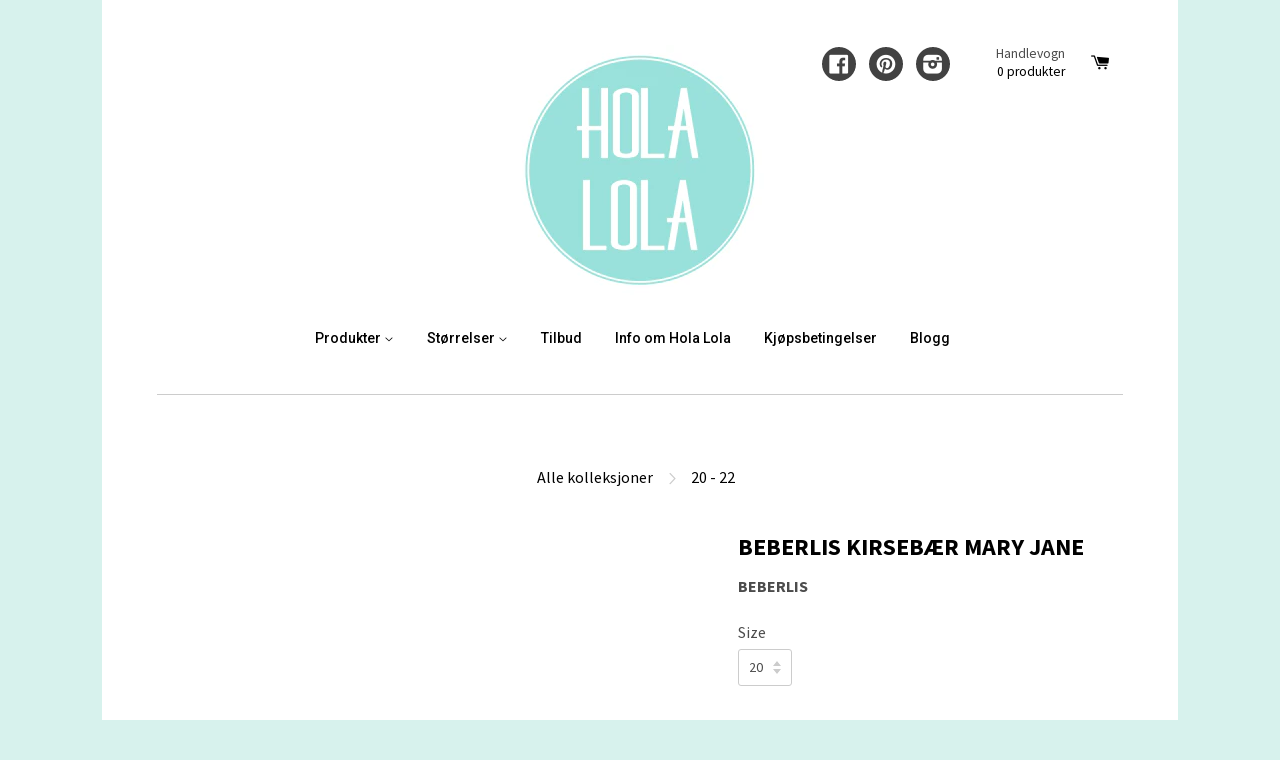

--- FILE ---
content_type: text/html; charset=utf-8
request_url: https://holalola.no/collections/20/products/beberlis-burgunderrod-lakk-mary-jane
body_size: 14664
content:
<!doctype html>
<!--[if lt IE 7]><html class="no-js lt-ie9 lt-ie8 lt-ie7" lang="en"> <![endif]-->
<!--[if IE 7]><html class="no-js lt-ie9 lt-ie8" lang="en"> <![endif]-->
<!--[if IE 8]><html class="no-js lt-ie9" lang="en"> <![endif]-->
<!--[if IE 9 ]><html class="ie9 no-js"> <![endif]-->
<!--[if (gt IE 9)|!(IE)]><!--> <html class="no-js"> <!--<![endif]-->
<head>

  <!-- Basic page needs ================================================== -->
  <meta charset="utf-8">
  <meta http-equiv="X-UA-Compatible" content="IE=edge,chrome=1">

  
  <link rel="shortcut icon" href="//holalola.no/cdn/shop/t/2/assets/favicon.png?v=166800402672806154921441140968" type="image/png" />
  

  <!-- Title and description ================================================== -->
  <title>
  Beberlis kirsebær Mary Jane &ndash; Hola Lola
  </title>

  
  <meta name="description" content="Supersøte Mary Jane&#39;s lakksko i kirsebær-rødt skinn laget med en fleksibel sklisikker gummisåle og en behagelig lett polstret innersåle. Som sukkertøy til et nydelig antrekk! Ankelrem som lukkes med spenne. Beberlis er et familiedrevet skomerke lokalisert i Villena, Spania, som er godt kjent utover sine landegrenser. F">
  

  <!-- Product meta ================================================== -->
  

  <meta property="og:type" content="product">
  <meta property="og:title" content="Beberlis kirsebær  Mary Jane">
  
  <meta property="og:image" content="http://holalola.no/cdn/shop/products/blakk1_grande.jpg?v=1539657026">
  <meta property="og:image:secure_url" content="https://holalola.no/cdn/shop/products/blakk1_grande.jpg?v=1539657026">
  
  <meta property="og:image" content="http://holalola.no/cdn/shop/products/blakk_grande.jpg?v=1539657026">
  <meta property="og:image:secure_url" content="https://holalola.no/cdn/shop/products/blakk_grande.jpg?v=1539657026">
  
  <meta property="og:image" content="http://holalola.no/cdn/shop/products/blakk2_grande.jpg?v=1539657026">
  <meta property="og:image:secure_url" content="https://holalola.no/cdn/shop/products/blakk2_grande.jpg?v=1539657026">
  
  <meta property="og:price:amount" content="649,00">
  <meta property="og:price:currency" content="NOK">


  <meta property="og:description" content="Supersøte Mary Jane&#39;s lakksko i kirsebær-rødt skinn laget med en fleksibel sklisikker gummisåle og en behagelig lett polstret innersåle. Som sukkertøy til et nydelig antrekk! Ankelrem som lukkes med spenne. Beberlis er et familiedrevet skomerke lokalisert i Villena, Spania, som er godt kjent utover sine landegrenser. F">

  <meta property="og:url" content="https://holalola.no/products/beberlis-burgunderrod-lakk-mary-jane">
  <meta property="og:site_name" content="Hola Lola">

  



  <meta name="twitter:site" content="@">


  <meta name="twitter:card" content="product">
  <meta name="twitter:title" content="Beberlis kirsebær  Mary Jane">
  <meta name="twitter:description" content="Supersøte Mary Jane&#39;s lakksko i kirsebær-rødt skinn laget med en fleksibel sklisikker gummisåle og en behagelig lett polstret innersåle. Som sukkertøy til et nydelig antrekk! Ankelrem som lukkes med spenne.
Beberlis er et familiedrevet skomerke lokalisert i Villena, Spania, som er godt kjent utover sine landegrenser. Fra Beberlis får du førsteklasses materialer, robuste og elegante skotøy med klassiske design. Vi er stolte av å kunne tilby dette kvalitetsmerke som eneste butikk i Norge.
Inner- og ytterside håndlaget i 100 % skinn.
Størrelse: Normale mål. Passer en normal barnefot.
Vi anbefaler ca 1 cm voksetillegg til små barn. 
Veiledende innvendige mål:
19: 12 cm      20:12,6 cm     21:13,2 cm    
22: 13,8 cm    23: 14,5 cm    24: 15,3 cm   
Se vår størrelseguide">
  <meta name="twitter:image" content="https://holalola.no/cdn/shop/products/blakk1_medium.jpg?v=1539657026">
  <meta name="twitter:image:width" content="240">
  <meta name="twitter:image:height" content="240">
  <meta name="twitter:label1" content="Price">
  <meta name="twitter:data1" content="649,00 NOK">
  
  <meta name="twitter:label2" content="Brand">
  <meta name="twitter:data2" content="Beberlis">
  



  <!-- Helpers ================================================== -->
  <link rel="canonical" href="https://holalola.no/products/beberlis-burgunderrod-lakk-mary-jane">
  <meta name="viewport" content="width=device-width,initial-scale=1">

  

  <!-- CSS ================================================== -->
  <link href="//holalola.no/cdn/shop/t/2/assets/timber.scss.css?v=90981306892757535841745952957" rel="stylesheet" type="text/css" media="all" />
  
  
  
  <link href="//fonts.googleapis.com/css?family=Source+Sans+Pro:400,700" rel="stylesheet" type="text/css" media="all" />


  


  
    
    
    <link href="//fonts.googleapis.com/css?family=Roboto:500" rel="stylesheet" type="text/css" media="all" />
  



  <!-- Header hook for plugins ================================================== -->
  <!-- "snippets/buddha-megamenu-before.liquid" was not rendered, the associated app was uninstalled -->
  <!-- "snippets/buddha-megamenu.liquid" was not rendered, the associated app was uninstalled -->
  <script>window.performance && window.performance.mark && window.performance.mark('shopify.content_for_header.start');</script><meta id="shopify-digital-wallet" name="shopify-digital-wallet" content="/7678387/digital_wallets/dialog">
<meta name="shopify-checkout-api-token" content="6f8024e20fd157b882723ec2736a961f">
<meta id="in-context-paypal-metadata" data-shop-id="7678387" data-venmo-supported="false" data-environment="production" data-locale="en_US" data-paypal-v4="true" data-currency="NOK">
<link rel="alternate" type="application/json+oembed" href="https://holalola.no/products/beberlis-burgunderrod-lakk-mary-jane.oembed">
<script async="async" src="/checkouts/internal/preloads.js?locale=no-NO"></script>
<script id="shopify-features" type="application/json">{"accessToken":"6f8024e20fd157b882723ec2736a961f","betas":["rich-media-storefront-analytics"],"domain":"holalola.no","predictiveSearch":true,"shopId":7678387,"locale":"en"}</script>
<script>var Shopify = Shopify || {};
Shopify.shop = "hola-lola.myshopify.com";
Shopify.locale = "no";
Shopify.currency = {"active":"NOK","rate":"1.0"};
Shopify.country = "NO";
Shopify.theme = {"name":"React","id":9956468,"schema_name":null,"schema_version":null,"theme_store_id":348,"role":"main"};
Shopify.theme.handle = "null";
Shopify.theme.style = {"id":null,"handle":null};
Shopify.cdnHost = "holalola.no/cdn";
Shopify.routes = Shopify.routes || {};
Shopify.routes.root = "/";</script>
<script type="module">!function(o){(o.Shopify=o.Shopify||{}).modules=!0}(window);</script>
<script>!function(o){function n(){var o=[];function n(){o.push(Array.prototype.slice.apply(arguments))}return n.q=o,n}var t=o.Shopify=o.Shopify||{};t.loadFeatures=n(),t.autoloadFeatures=n()}(window);</script>
<script id="shop-js-analytics" type="application/json">{"pageType":"product"}</script>
<script defer="defer" async type="module" src="//holalola.no/cdn/shopifycloud/shop-js/modules/v2/client.init-shop-cart-sync_CGREiBkR.en.esm.js"></script>
<script defer="defer" async type="module" src="//holalola.no/cdn/shopifycloud/shop-js/modules/v2/chunk.common_Bt2Up4BP.esm.js"></script>
<script type="module">
  await import("//holalola.no/cdn/shopifycloud/shop-js/modules/v2/client.init-shop-cart-sync_CGREiBkR.en.esm.js");
await import("//holalola.no/cdn/shopifycloud/shop-js/modules/v2/chunk.common_Bt2Up4BP.esm.js");

  window.Shopify.SignInWithShop?.initShopCartSync?.({"fedCMEnabled":true,"windoidEnabled":true});

</script>
<script>(function() {
  var isLoaded = false;
  function asyncLoad() {
    if (isLoaded) return;
    isLoaded = true;
    var urls = ["https:\/\/instafeed.nfcube.com\/cdn\/45c42a8cede934161c146db2f5e4a792.js?shop=hola-lola.myshopify.com","https:\/\/chimpstatic.com\/mcjs-connected\/js\/users\/f06882025b50fa9fe631a4347\/51777c64fc646c20931bed85d.js?shop=hola-lola.myshopify.com"];
    for (var i = 0; i < urls.length; i++) {
      var s = document.createElement('script');
      s.type = 'text/javascript';
      s.async = true;
      s.src = urls[i];
      var x = document.getElementsByTagName('script')[0];
      x.parentNode.insertBefore(s, x);
    }
  };
  if(window.attachEvent) {
    window.attachEvent('onload', asyncLoad);
  } else {
    window.addEventListener('load', asyncLoad, false);
  }
})();</script>
<script id="__st">var __st={"a":7678387,"offset":3600,"reqid":"61bdcb16-aeaa-48f3-aae1-7a935c380396-1762722696","pageurl":"holalola.no\/collections\/20\/products\/beberlis-burgunderrod-lakk-mary-jane","u":"522602134cc5","p":"product","rtyp":"product","rid":797734273084};</script>
<script>window.ShopifyPaypalV4VisibilityTracking = true;</script>
<script id="captcha-bootstrap">!function(){'use strict';const t='contact',e='account',n='new_comment',o=[[t,t],['blogs',n],['comments',n],[t,'customer']],c=[[e,'customer_login'],[e,'guest_login'],[e,'recover_customer_password'],[e,'create_customer']],r=t=>t.map((([t,e])=>`form[action*='/${t}']:not([data-nocaptcha='true']) input[name='form_type'][value='${e}']`)).join(','),a=t=>()=>t?[...document.querySelectorAll(t)].map((t=>t.form)):[];function s(){const t=[...o],e=r(t);return a(e)}const i='password',u='form_key',d=['recaptcha-v3-token','g-recaptcha-response','h-captcha-response',i],f=()=>{try{return window.sessionStorage}catch{return}},m='__shopify_v',_=t=>t.elements[u];function p(t,e,n=!1){try{const o=window.sessionStorage,c=JSON.parse(o.getItem(e)),{data:r}=function(t){const{data:e,action:n}=t;return t[m]||n?{data:e,action:n}:{data:t,action:n}}(c);for(const[e,n]of Object.entries(r))t.elements[e]&&(t.elements[e].value=n);n&&o.removeItem(e)}catch(o){console.error('form repopulation failed',{error:o})}}const l='form_type',E='cptcha';function T(t){t.dataset[E]=!0}const w=window,h=w.document,L='Shopify',v='ce_forms',y='captcha';let A=!1;((t,e)=>{const n=(g='f06e6c50-85a8-45c8-87d0-21a2b65856fe',I='https://cdn.shopify.com/shopifycloud/storefront-forms-hcaptcha/ce_storefront_forms_captcha_hcaptcha.v1.5.2.iife.js',D={infoText:'Protected by hCaptcha',privacyText:'Privacy',termsText:'Terms'},(t,e,n)=>{const o=w[L][v],c=o.bindForm;if(c)return c(t,g,e,D).then(n);var r;o.q.push([[t,g,e,D],n]),r=I,A||(h.body.append(Object.assign(h.createElement('script'),{id:'captcha-provider',async:!0,src:r})),A=!0)});var g,I,D;w[L]=w[L]||{},w[L][v]=w[L][v]||{},w[L][v].q=[],w[L][y]=w[L][y]||{},w[L][y].protect=function(t,e){n(t,void 0,e),T(t)},Object.freeze(w[L][y]),function(t,e,n,w,h,L){const[v,y,A,g]=function(t,e,n){const i=e?o:[],u=t?c:[],d=[...i,...u],f=r(d),m=r(i),_=r(d.filter((([t,e])=>n.includes(e))));return[a(f),a(m),a(_),s()]}(w,h,L),I=t=>{const e=t.target;return e instanceof HTMLFormElement?e:e&&e.form},D=t=>v().includes(t);t.addEventListener('submit',(t=>{const e=I(t);if(!e)return;const n=D(e)&&!e.dataset.hcaptchaBound&&!e.dataset.recaptchaBound,o=_(e),c=g().includes(e)&&(!o||!o.value);(n||c)&&t.preventDefault(),c&&!n&&(function(t){try{if(!f())return;!function(t){const e=f();if(!e)return;const n=_(t);if(!n)return;const o=n.value;o&&e.removeItem(o)}(t);const e=Array.from(Array(32),(()=>Math.random().toString(36)[2])).join('');!function(t,e){_(t)||t.append(Object.assign(document.createElement('input'),{type:'hidden',name:u})),t.elements[u].value=e}(t,e),function(t,e){const n=f();if(!n)return;const o=[...t.querySelectorAll(`input[type='${i}']`)].map((({name:t})=>t)),c=[...d,...o],r={};for(const[a,s]of new FormData(t).entries())c.includes(a)||(r[a]=s);n.setItem(e,JSON.stringify({[m]:1,action:t.action,data:r}))}(t,e)}catch(e){console.error('failed to persist form',e)}}(e),e.submit())}));const S=(t,e)=>{t&&!t.dataset[E]&&(n(t,e.some((e=>e===t))),T(t))};for(const o of['focusin','change'])t.addEventListener(o,(t=>{const e=I(t);D(e)&&S(e,y())}));const B=e.get('form_key'),M=e.get(l),P=B&&M;t.addEventListener('DOMContentLoaded',(()=>{const t=y();if(P)for(const e of t)e.elements[l].value===M&&p(e,B);[...new Set([...A(),...v().filter((t=>'true'===t.dataset.shopifyCaptcha))])].forEach((e=>S(e,t)))}))}(h,new URLSearchParams(w.location.search),n,t,e,['guest_login'])})(!0,!0)}();</script>
<script integrity="sha256-52AcMU7V7pcBOXWImdc/TAGTFKeNjmkeM1Pvks/DTgc=" data-source-attribution="shopify.loadfeatures" defer="defer" src="//holalola.no/cdn/shopifycloud/storefront/assets/storefront/load_feature-81c60534.js" crossorigin="anonymous"></script>
<script data-source-attribution="shopify.dynamic_checkout.dynamic.init">var Shopify=Shopify||{};Shopify.PaymentButton=Shopify.PaymentButton||{isStorefrontPortableWallets:!0,init:function(){window.Shopify.PaymentButton.init=function(){};var t=document.createElement("script");t.src="https://holalola.no/cdn/shopifycloud/portable-wallets/latest/portable-wallets.en.js",t.type="module",document.head.appendChild(t)}};
</script>
<script data-source-attribution="shopify.dynamic_checkout.buyer_consent">
  function portableWalletsHideBuyerConsent(e){var t=document.getElementById("shopify-buyer-consent"),n=document.getElementById("shopify-subscription-policy-button");t&&n&&(t.classList.add("hidden"),t.setAttribute("aria-hidden","true"),n.removeEventListener("click",e))}function portableWalletsShowBuyerConsent(e){var t=document.getElementById("shopify-buyer-consent"),n=document.getElementById("shopify-subscription-policy-button");t&&n&&(t.classList.remove("hidden"),t.removeAttribute("aria-hidden"),n.addEventListener("click",e))}window.Shopify?.PaymentButton&&(window.Shopify.PaymentButton.hideBuyerConsent=portableWalletsHideBuyerConsent,window.Shopify.PaymentButton.showBuyerConsent=portableWalletsShowBuyerConsent);
</script>
<script data-source-attribution="shopify.dynamic_checkout.cart.bootstrap">document.addEventListener("DOMContentLoaded",(function(){function t(){return document.querySelector("shopify-accelerated-checkout-cart, shopify-accelerated-checkout")}if(t())Shopify.PaymentButton.init();else{new MutationObserver((function(e,n){t()&&(Shopify.PaymentButton.init(),n.disconnect())})).observe(document.body,{childList:!0,subtree:!0})}}));
</script>
<link id="shopify-accelerated-checkout-styles" rel="stylesheet" media="screen" href="https://holalola.no/cdn/shopifycloud/portable-wallets/latest/accelerated-checkout-backwards-compat.css" crossorigin="anonymous">
<style id="shopify-accelerated-checkout-cart">
        #shopify-buyer-consent {
  margin-top: 1em;
  display: inline-block;
  width: 100%;
}

#shopify-buyer-consent.hidden {
  display: none;
}

#shopify-subscription-policy-button {
  background: none;
  border: none;
  padding: 0;
  text-decoration: underline;
  font-size: inherit;
  cursor: pointer;
}

#shopify-subscription-policy-button::before {
  box-shadow: none;
}

      </style>

<script>window.performance && window.performance.mark && window.performance.mark('shopify.content_for_header.end');</script>

  

<!--[if lt IE 9]>
<script src="//html5shiv.googlecode.com/svn/trunk/html5.js" type="text/javascript"></script>
<script src="//holalola.no/cdn/shop/t/2/assets/respond.min.js?v=52248677837542619231423557271" type="text/javascript"></script>
<link href="//holalola.no/cdn/shop/t/2/assets/respond-proxy.html" id="respond-proxy" rel="respond-proxy" />
<link href="//holalola.no/search?q=20ac90969d94aa6041d657217d040953" id="respond-redirect" rel="respond-redirect" />
<script src="//holalola.no/search?q=20ac90969d94aa6041d657217d040953" type="text/javascript"></script>
<![endif]-->



  

  <script src="//ajax.googleapis.com/ajax/libs/jquery/1.11.0/jquery.min.js" type="text/javascript"></script>
  <script src="//holalola.no/cdn/shop/t/2/assets/modernizr.min.js?v=26620055551102246001423557271" type="text/javascript"></script>

<link href="https://monorail-edge.shopifysvc.com" rel="dns-prefetch">
<script>(function(){if ("sendBeacon" in navigator && "performance" in window) {try {var session_token_from_headers = performance.getEntriesByType('navigation')[0].serverTiming.find(x => x.name == '_s').description;} catch {var session_token_from_headers = undefined;}var session_cookie_matches = document.cookie.match(/_shopify_s=([^;]*)/);var session_token_from_cookie = session_cookie_matches && session_cookie_matches.length === 2 ? session_cookie_matches[1] : "";var session_token = session_token_from_headers || session_token_from_cookie || "";function handle_abandonment_event(e) {var entries = performance.getEntries().filter(function(entry) {return /monorail-edge.shopifysvc.com/.test(entry.name);});if (!window.abandonment_tracked && entries.length === 0) {window.abandonment_tracked = true;var currentMs = Date.now();var navigation_start = performance.timing.navigationStart;var payload = {shop_id: 7678387,url: window.location.href,navigation_start,duration: currentMs - navigation_start,session_token,page_type: "product"};window.navigator.sendBeacon("https://monorail-edge.shopifysvc.com/v1/produce", JSON.stringify({schema_id: "online_store_buyer_site_abandonment/1.1",payload: payload,metadata: {event_created_at_ms: currentMs,event_sent_at_ms: currentMs}}));}}window.addEventListener('pagehide', handle_abandonment_event);}}());</script>
<script id="web-pixels-manager-setup">(function e(e,d,r,n,o){if(void 0===o&&(o={}),!Boolean(null===(a=null===(i=window.Shopify)||void 0===i?void 0:i.analytics)||void 0===a?void 0:a.replayQueue)){var i,a;window.Shopify=window.Shopify||{};var t=window.Shopify;t.analytics=t.analytics||{};var s=t.analytics;s.replayQueue=[],s.publish=function(e,d,r){return s.replayQueue.push([e,d,r]),!0};try{self.performance.mark("wpm:start")}catch(e){}var l=function(){var e={modern:/Edge?\/(1{2}[4-9]|1[2-9]\d|[2-9]\d{2}|\d{4,})\.\d+(\.\d+|)|Firefox\/(1{2}[4-9]|1[2-9]\d|[2-9]\d{2}|\d{4,})\.\d+(\.\d+|)|Chrom(ium|e)\/(9{2}|\d{3,})\.\d+(\.\d+|)|(Maci|X1{2}).+ Version\/(15\.\d+|(1[6-9]|[2-9]\d|\d{3,})\.\d+)([,.]\d+|)( \(\w+\)|)( Mobile\/\w+|) Safari\/|Chrome.+OPR\/(9{2}|\d{3,})\.\d+\.\d+|(CPU[ +]OS|iPhone[ +]OS|CPU[ +]iPhone|CPU IPhone OS|CPU iPad OS)[ +]+(15[._]\d+|(1[6-9]|[2-9]\d|\d{3,})[._]\d+)([._]\d+|)|Android:?[ /-](13[3-9]|1[4-9]\d|[2-9]\d{2}|\d{4,})(\.\d+|)(\.\d+|)|Android.+Firefox\/(13[5-9]|1[4-9]\d|[2-9]\d{2}|\d{4,})\.\d+(\.\d+|)|Android.+Chrom(ium|e)\/(13[3-9]|1[4-9]\d|[2-9]\d{2}|\d{4,})\.\d+(\.\d+|)|SamsungBrowser\/([2-9]\d|\d{3,})\.\d+/,legacy:/Edge?\/(1[6-9]|[2-9]\d|\d{3,})\.\d+(\.\d+|)|Firefox\/(5[4-9]|[6-9]\d|\d{3,})\.\d+(\.\d+|)|Chrom(ium|e)\/(5[1-9]|[6-9]\d|\d{3,})\.\d+(\.\d+|)([\d.]+$|.*Safari\/(?![\d.]+ Edge\/[\d.]+$))|(Maci|X1{2}).+ Version\/(10\.\d+|(1[1-9]|[2-9]\d|\d{3,})\.\d+)([,.]\d+|)( \(\w+\)|)( Mobile\/\w+|) Safari\/|Chrome.+OPR\/(3[89]|[4-9]\d|\d{3,})\.\d+\.\d+|(CPU[ +]OS|iPhone[ +]OS|CPU[ +]iPhone|CPU IPhone OS|CPU iPad OS)[ +]+(10[._]\d+|(1[1-9]|[2-9]\d|\d{3,})[._]\d+)([._]\d+|)|Android:?[ /-](13[3-9]|1[4-9]\d|[2-9]\d{2}|\d{4,})(\.\d+|)(\.\d+|)|Mobile Safari.+OPR\/([89]\d|\d{3,})\.\d+\.\d+|Android.+Firefox\/(13[5-9]|1[4-9]\d|[2-9]\d{2}|\d{4,})\.\d+(\.\d+|)|Android.+Chrom(ium|e)\/(13[3-9]|1[4-9]\d|[2-9]\d{2}|\d{4,})\.\d+(\.\d+|)|Android.+(UC? ?Browser|UCWEB|U3)[ /]?(15\.([5-9]|\d{2,})|(1[6-9]|[2-9]\d|\d{3,})\.\d+)\.\d+|SamsungBrowser\/(5\.\d+|([6-9]|\d{2,})\.\d+)|Android.+MQ{2}Browser\/(14(\.(9|\d{2,})|)|(1[5-9]|[2-9]\d|\d{3,})(\.\d+|))(\.\d+|)|K[Aa][Ii]OS\/(3\.\d+|([4-9]|\d{2,})\.\d+)(\.\d+|)/},d=e.modern,r=e.legacy,n=navigator.userAgent;return n.match(d)?"modern":n.match(r)?"legacy":"unknown"}(),u="modern"===l?"modern":"legacy",c=(null!=n?n:{modern:"",legacy:""})[u],f=function(e){return[e.baseUrl,"/wpm","/b",e.hashVersion,"modern"===e.buildTarget?"m":"l",".js"].join("")}({baseUrl:d,hashVersion:r,buildTarget:u}),m=function(e){var d=e.version,r=e.bundleTarget,n=e.surface,o=e.pageUrl,i=e.monorailEndpoint;return{emit:function(e){var a=e.status,t=e.errorMsg,s=(new Date).getTime(),l=JSON.stringify({metadata:{event_sent_at_ms:s},events:[{schema_id:"web_pixels_manager_load/3.1",payload:{version:d,bundle_target:r,page_url:o,status:a,surface:n,error_msg:t},metadata:{event_created_at_ms:s}}]});if(!i)return console&&console.warn&&console.warn("[Web Pixels Manager] No Monorail endpoint provided, skipping logging."),!1;try{return self.navigator.sendBeacon.bind(self.navigator)(i,l)}catch(e){}var u=new XMLHttpRequest;try{return u.open("POST",i,!0),u.setRequestHeader("Content-Type","text/plain"),u.send(l),!0}catch(e){return console&&console.warn&&console.warn("[Web Pixels Manager] Got an unhandled error while logging to Monorail."),!1}}}}({version:r,bundleTarget:l,surface:e.surface,pageUrl:self.location.href,monorailEndpoint:e.monorailEndpoint});try{o.browserTarget=l,function(e){var d=e.src,r=e.async,n=void 0===r||r,o=e.onload,i=e.onerror,a=e.sri,t=e.scriptDataAttributes,s=void 0===t?{}:t,l=document.createElement("script"),u=document.querySelector("head"),c=document.querySelector("body");if(l.async=n,l.src=d,a&&(l.integrity=a,l.crossOrigin="anonymous"),s)for(var f in s)if(Object.prototype.hasOwnProperty.call(s,f))try{l.dataset[f]=s[f]}catch(e){}if(o&&l.addEventListener("load",o),i&&l.addEventListener("error",i),u)u.appendChild(l);else{if(!c)throw new Error("Did not find a head or body element to append the script");c.appendChild(l)}}({src:f,async:!0,onload:function(){if(!function(){var e,d;return Boolean(null===(d=null===(e=window.Shopify)||void 0===e?void 0:e.analytics)||void 0===d?void 0:d.initialized)}()){var d=window.webPixelsManager.init(e)||void 0;if(d){var r=window.Shopify.analytics;r.replayQueue.forEach((function(e){var r=e[0],n=e[1],o=e[2];d.publishCustomEvent(r,n,o)})),r.replayQueue=[],r.publish=d.publishCustomEvent,r.visitor=d.visitor,r.initialized=!0}}},onerror:function(){return m.emit({status:"failed",errorMsg:"".concat(f," has failed to load")})},sri:function(e){var d=/^sha384-[A-Za-z0-9+/=]+$/;return"string"==typeof e&&d.test(e)}(c)?c:"",scriptDataAttributes:o}),m.emit({status:"loading"})}catch(e){m.emit({status:"failed",errorMsg:(null==e?void 0:e.message)||"Unknown error"})}}})({shopId: 7678387,storefrontBaseUrl: "https://holalola.no",extensionsBaseUrl: "https://extensions.shopifycdn.com/cdn/shopifycloud/web-pixels-manager",monorailEndpoint: "https://monorail-edge.shopifysvc.com/unstable/produce_batch",surface: "storefront-renderer",enabledBetaFlags: ["2dca8a86"],webPixelsConfigList: [{"id":"89391164","configuration":"{\"pixel_id\":\"479064466812077\",\"pixel_type\":\"facebook_pixel\",\"metaapp_system_user_token\":\"-\"}","eventPayloadVersion":"v1","runtimeContext":"OPEN","scriptVersion":"ca16bc87fe92b6042fbaa3acc2fbdaa6","type":"APP","apiClientId":2329312,"privacyPurposes":["ANALYTICS","MARKETING","SALE_OF_DATA"],"dataSharingAdjustments":{"protectedCustomerApprovalScopes":["read_customer_address","read_customer_email","read_customer_name","read_customer_personal_data","read_customer_phone"]}},{"id":"60194876","eventPayloadVersion":"v1","runtimeContext":"LAX","scriptVersion":"1","type":"CUSTOM","privacyPurposes":["MARKETING"],"name":"Meta pixel (migrated)"},{"id":"84475964","eventPayloadVersion":"v1","runtimeContext":"LAX","scriptVersion":"1","type":"CUSTOM","privacyPurposes":["ANALYTICS"],"name":"Google Analytics tag (migrated)"},{"id":"shopify-app-pixel","configuration":"{}","eventPayloadVersion":"v1","runtimeContext":"STRICT","scriptVersion":"0450","apiClientId":"shopify-pixel","type":"APP","privacyPurposes":["ANALYTICS","MARKETING"]},{"id":"shopify-custom-pixel","eventPayloadVersion":"v1","runtimeContext":"LAX","scriptVersion":"0450","apiClientId":"shopify-pixel","type":"CUSTOM","privacyPurposes":["ANALYTICS","MARKETING"]}],isMerchantRequest: false,initData: {"shop":{"name":"Hola Lola","paymentSettings":{"currencyCode":"NOK"},"myshopifyDomain":"hola-lola.myshopify.com","countryCode":"NO","storefrontUrl":"https:\/\/holalola.no"},"customer":null,"cart":null,"checkout":null,"productVariants":[{"price":{"amount":649.0,"currencyCode":"NOK"},"product":{"title":"Beberlis kirsebær  Mary Jane","vendor":"Beberlis","id":"797734273084","untranslatedTitle":"Beberlis kirsebær  Mary Jane","url":"\/products\/beberlis-burgunderrod-lakk-mary-jane","type":"Pensko"},"id":"9420366544956","image":{"src":"\/\/holalola.no\/cdn\/shop\/products\/blakk1.jpg?v=1539657026"},"sku":"","title":"20","untranslatedTitle":"20"},{"price":{"amount":649.0,"currencyCode":"NOK"},"product":{"title":"Beberlis kirsebær  Mary Jane","vendor":"Beberlis","id":"797734273084","untranslatedTitle":"Beberlis kirsebær  Mary Jane","url":"\/products\/beberlis-burgunderrod-lakk-mary-jane","type":"Pensko"},"id":"9420366577724","image":{"src":"\/\/holalola.no\/cdn\/shop\/products\/blakk1.jpg?v=1539657026"},"sku":"","title":"21","untranslatedTitle":"21"},{"price":{"amount":649.0,"currencyCode":"NOK"},"product":{"title":"Beberlis kirsebær  Mary Jane","vendor":"Beberlis","id":"797734273084","untranslatedTitle":"Beberlis kirsebær  Mary Jane","url":"\/products\/beberlis-burgunderrod-lakk-mary-jane","type":"Pensko"},"id":"9420366610492","image":{"src":"\/\/holalola.no\/cdn\/shop\/products\/blakk1.jpg?v=1539657026"},"sku":"","title":"22","untranslatedTitle":"22"},{"price":{"amount":649.0,"currencyCode":"NOK"},"product":{"title":"Beberlis kirsebær  Mary Jane","vendor":"Beberlis","id":"797734273084","untranslatedTitle":"Beberlis kirsebær  Mary Jane","url":"\/products\/beberlis-burgunderrod-lakk-mary-jane","type":"Pensko"},"id":"9420366643260","image":{"src":"\/\/holalola.no\/cdn\/shop\/products\/blakk1.jpg?v=1539657026"},"sku":"","title":"23","untranslatedTitle":"23"},{"price":{"amount":649.0,"currencyCode":"NOK"},"product":{"title":"Beberlis kirsebær  Mary Jane","vendor":"Beberlis","id":"797734273084","untranslatedTitle":"Beberlis kirsebær  Mary Jane","url":"\/products\/beberlis-burgunderrod-lakk-mary-jane","type":"Pensko"},"id":"9420366676028","image":{"src":"\/\/holalola.no\/cdn\/shop\/products\/blakk1.jpg?v=1539657026"},"sku":"","title":"24","untranslatedTitle":"24"},{"price":{"amount":649.0,"currencyCode":"NOK"},"product":{"title":"Beberlis kirsebær  Mary Jane","vendor":"Beberlis","id":"797734273084","untranslatedTitle":"Beberlis kirsebær  Mary Jane","url":"\/products\/beberlis-burgunderrod-lakk-mary-jane","type":"Pensko"},"id":"39276593709116","image":{"src":"\/\/holalola.no\/cdn\/shop\/products\/blakk1.jpg?v=1539657026"},"sku":"","title":"25","untranslatedTitle":"25"}],"purchasingCompany":null},},"https://holalola.no/cdn","ae1676cfwd2530674p4253c800m34e853cb",{"modern":"","legacy":""},{"shopId":"7678387","storefrontBaseUrl":"https:\/\/holalola.no","extensionBaseUrl":"https:\/\/extensions.shopifycdn.com\/cdn\/shopifycloud\/web-pixels-manager","surface":"storefront-renderer","enabledBetaFlags":"[\"2dca8a86\"]","isMerchantRequest":"false","hashVersion":"ae1676cfwd2530674p4253c800m34e853cb","publish":"custom","events":"[[\"page_viewed\",{}],[\"product_viewed\",{\"productVariant\":{\"price\":{\"amount\":649.0,\"currencyCode\":\"NOK\"},\"product\":{\"title\":\"Beberlis kirsebær  Mary Jane\",\"vendor\":\"Beberlis\",\"id\":\"797734273084\",\"untranslatedTitle\":\"Beberlis kirsebær  Mary Jane\",\"url\":\"\/products\/beberlis-burgunderrod-lakk-mary-jane\",\"type\":\"Pensko\"},\"id\":\"9420366544956\",\"image\":{\"src\":\"\/\/holalola.no\/cdn\/shop\/products\/blakk1.jpg?v=1539657026\"},\"sku\":\"\",\"title\":\"20\",\"untranslatedTitle\":\"20\"}}]]"});</script><script>
  window.ShopifyAnalytics = window.ShopifyAnalytics || {};
  window.ShopifyAnalytics.meta = window.ShopifyAnalytics.meta || {};
  window.ShopifyAnalytics.meta.currency = 'NOK';
  var meta = {"product":{"id":797734273084,"gid":"gid:\/\/shopify\/Product\/797734273084","vendor":"Beberlis","type":"Pensko","variants":[{"id":9420366544956,"price":64900,"name":"Beberlis kirsebær  Mary Jane - 20","public_title":"20","sku":""},{"id":9420366577724,"price":64900,"name":"Beberlis kirsebær  Mary Jane - 21","public_title":"21","sku":""},{"id":9420366610492,"price":64900,"name":"Beberlis kirsebær  Mary Jane - 22","public_title":"22","sku":""},{"id":9420366643260,"price":64900,"name":"Beberlis kirsebær  Mary Jane - 23","public_title":"23","sku":""},{"id":9420366676028,"price":64900,"name":"Beberlis kirsebær  Mary Jane - 24","public_title":"24","sku":""},{"id":39276593709116,"price":64900,"name":"Beberlis kirsebær  Mary Jane - 25","public_title":"25","sku":""}],"remote":false},"page":{"pageType":"product","resourceType":"product","resourceId":797734273084}};
  for (var attr in meta) {
    window.ShopifyAnalytics.meta[attr] = meta[attr];
  }
</script>
<script class="analytics">
  (function () {
    var customDocumentWrite = function(content) {
      var jquery = null;

      if (window.jQuery) {
        jquery = window.jQuery;
      } else if (window.Checkout && window.Checkout.$) {
        jquery = window.Checkout.$;
      }

      if (jquery) {
        jquery('body').append(content);
      }
    };

    var hasLoggedConversion = function(token) {
      if (token) {
        return document.cookie.indexOf('loggedConversion=' + token) !== -1;
      }
      return false;
    }

    var setCookieIfConversion = function(token) {
      if (token) {
        var twoMonthsFromNow = new Date(Date.now());
        twoMonthsFromNow.setMonth(twoMonthsFromNow.getMonth() + 2);

        document.cookie = 'loggedConversion=' + token + '; expires=' + twoMonthsFromNow;
      }
    }

    var trekkie = window.ShopifyAnalytics.lib = window.trekkie = window.trekkie || [];
    if (trekkie.integrations) {
      return;
    }
    trekkie.methods = [
      'identify',
      'page',
      'ready',
      'track',
      'trackForm',
      'trackLink'
    ];
    trekkie.factory = function(method) {
      return function() {
        var args = Array.prototype.slice.call(arguments);
        args.unshift(method);
        trekkie.push(args);
        return trekkie;
      };
    };
    for (var i = 0; i < trekkie.methods.length; i++) {
      var key = trekkie.methods[i];
      trekkie[key] = trekkie.factory(key);
    }
    trekkie.load = function(config) {
      trekkie.config = config || {};
      trekkie.config.initialDocumentCookie = document.cookie;
      var first = document.getElementsByTagName('script')[0];
      var script = document.createElement('script');
      script.type = 'text/javascript';
      script.onerror = function(e) {
        var scriptFallback = document.createElement('script');
        scriptFallback.type = 'text/javascript';
        scriptFallback.onerror = function(error) {
                var Monorail = {
      produce: function produce(monorailDomain, schemaId, payload) {
        var currentMs = new Date().getTime();
        var event = {
          schema_id: schemaId,
          payload: payload,
          metadata: {
            event_created_at_ms: currentMs,
            event_sent_at_ms: currentMs
          }
        };
        return Monorail.sendRequest("https://" + monorailDomain + "/v1/produce", JSON.stringify(event));
      },
      sendRequest: function sendRequest(endpointUrl, payload) {
        // Try the sendBeacon API
        if (window && window.navigator && typeof window.navigator.sendBeacon === 'function' && typeof window.Blob === 'function' && !Monorail.isIos12()) {
          var blobData = new window.Blob([payload], {
            type: 'text/plain'
          });

          if (window.navigator.sendBeacon(endpointUrl, blobData)) {
            return true;
          } // sendBeacon was not successful

        } // XHR beacon

        var xhr = new XMLHttpRequest();

        try {
          xhr.open('POST', endpointUrl);
          xhr.setRequestHeader('Content-Type', 'text/plain');
          xhr.send(payload);
        } catch (e) {
          console.log(e);
        }

        return false;
      },
      isIos12: function isIos12() {
        return window.navigator.userAgent.lastIndexOf('iPhone; CPU iPhone OS 12_') !== -1 || window.navigator.userAgent.lastIndexOf('iPad; CPU OS 12_') !== -1;
      }
    };
    Monorail.produce('monorail-edge.shopifysvc.com',
      'trekkie_storefront_load_errors/1.1',
      {shop_id: 7678387,
      theme_id: 9956468,
      app_name: "storefront",
      context_url: window.location.href,
      source_url: "//holalola.no/cdn/s/trekkie.storefront.308893168db1679b4a9f8a086857af995740364f.min.js"});

        };
        scriptFallback.async = true;
        scriptFallback.src = '//holalola.no/cdn/s/trekkie.storefront.308893168db1679b4a9f8a086857af995740364f.min.js';
        first.parentNode.insertBefore(scriptFallback, first);
      };
      script.async = true;
      script.src = '//holalola.no/cdn/s/trekkie.storefront.308893168db1679b4a9f8a086857af995740364f.min.js';
      first.parentNode.insertBefore(script, first);
    };
    trekkie.load(
      {"Trekkie":{"appName":"storefront","development":false,"defaultAttributes":{"shopId":7678387,"isMerchantRequest":null,"themeId":9956468,"themeCityHash":"17235816202992969377","contentLanguage":"no","currency":"NOK","eventMetadataId":"f16616d2-ffa9-4fbb-b13b-aef88e9e87a0"},"isServerSideCookieWritingEnabled":true,"monorailRegion":"shop_domain","enabledBetaFlags":["f0df213a"]},"Session Attribution":{},"S2S":{"facebookCapiEnabled":false,"source":"trekkie-storefront-renderer","apiClientId":580111}}
    );

    var loaded = false;
    trekkie.ready(function() {
      if (loaded) return;
      loaded = true;

      window.ShopifyAnalytics.lib = window.trekkie;

      var originalDocumentWrite = document.write;
      document.write = customDocumentWrite;
      try { window.ShopifyAnalytics.merchantGoogleAnalytics.call(this); } catch(error) {};
      document.write = originalDocumentWrite;

      window.ShopifyAnalytics.lib.page(null,{"pageType":"product","resourceType":"product","resourceId":797734273084,"shopifyEmitted":true});

      var match = window.location.pathname.match(/checkouts\/(.+)\/(thank_you|post_purchase)/)
      var token = match? match[1]: undefined;
      if (!hasLoggedConversion(token)) {
        setCookieIfConversion(token);
        window.ShopifyAnalytics.lib.track("Viewed Product",{"currency":"NOK","variantId":9420366544956,"productId":797734273084,"productGid":"gid:\/\/shopify\/Product\/797734273084","name":"Beberlis kirsebær  Mary Jane - 20","price":"649.00","sku":"","brand":"Beberlis","variant":"20","category":"Pensko","nonInteraction":true,"remote":false},undefined,undefined,{"shopifyEmitted":true});
      window.ShopifyAnalytics.lib.track("monorail:\/\/trekkie_storefront_viewed_product\/1.1",{"currency":"NOK","variantId":9420366544956,"productId":797734273084,"productGid":"gid:\/\/shopify\/Product\/797734273084","name":"Beberlis kirsebær  Mary Jane - 20","price":"649.00","sku":"","brand":"Beberlis","variant":"20","category":"Pensko","nonInteraction":true,"remote":false,"referer":"https:\/\/holalola.no\/collections\/20\/products\/beberlis-burgunderrod-lakk-mary-jane"});
      }
    });


        var eventsListenerScript = document.createElement('script');
        eventsListenerScript.async = true;
        eventsListenerScript.src = "//holalola.no/cdn/shopifycloud/storefront/assets/shop_events_listener-3da45d37.js";
        document.getElementsByTagName('head')[0].appendChild(eventsListenerScript);

})();</script>
  <script>
  if (!window.ga || (window.ga && typeof window.ga !== 'function')) {
    window.ga = function ga() {
      (window.ga.q = window.ga.q || []).push(arguments);
      if (window.Shopify && window.Shopify.analytics && typeof window.Shopify.analytics.publish === 'function') {
        window.Shopify.analytics.publish("ga_stub_called", {}, {sendTo: "google_osp_migration"});
      }
      console.error("Shopify's Google Analytics stub called with:", Array.from(arguments), "\nSee https://help.shopify.com/manual/promoting-marketing/pixels/pixel-migration#google for more information.");
    };
    if (window.Shopify && window.Shopify.analytics && typeof window.Shopify.analytics.publish === 'function') {
      window.Shopify.analytics.publish("ga_stub_initialized", {}, {sendTo: "google_osp_migration"});
    }
  }
</script>
<script
  defer
  src="https://holalola.no/cdn/shopifycloud/perf-kit/shopify-perf-kit-2.1.2.min.js"
  data-application="storefront-renderer"
  data-shop-id="7678387"
  data-render-region="gcp-us-central1"
  data-page-type="product"
  data-theme-instance-id="9956468"
  data-theme-name=""
  data-theme-version=""
  data-monorail-region="shop_domain"
  data-resource-timing-sampling-rate="10"
  data-shs="true"
  data-shs-beacon="true"
  data-shs-export-with-fetch="true"
  data-shs-logs-sample-rate="1"
></script>
</head>


<body class="template-product" >
  <!-- "snippets/buddha-megamenu-wireframe.liquid" was not rendered, the associated app was uninstalled -->

  

  <div class="wrapper site-wrapper">

    <header class="site-header" role="banner">
      <div class="grid--full">

        
          <div class="grid-item large--one-third small--hide">
        
        
      <div class="grid-item  large--text-left">
        
        
        
      </div>
    

        
        </div>
        

        <div class="grid-item text-center large--one-third">
          
            <div class="h1 header-logo" itemscope itemtype="http://schema.org/Organization">
          
            
              <a href="/" itemprop="url">
                <img src="//holalola.no/cdn/shop/t/2/assets/logo.png?v=6136637264184250151444237787" alt="Hola Lola" itemprop="logo">
              </a>
            
          
            </div>
          
        </div>

        <div class="grid-item text-center large--text-right large--one-third" style="vertical-align: top;">
          
          
          <div class="site-footer--bucket" style="float: left; width: 50%; margin-top: -10px;">
          <ul class="inline-list social-icons">
            
            
              <li>
                <a class="icon-fallback-text" href="https://www.facebook.com/holalolano-853587061400148/" title="Hola Lola på Facebook">
                  <span class="icon icon-facebook" aria-hidden="true"></span>
                  <span class="fallback-text">Facebook</span>
                </a>
              </li>
            
            
              <li>
                <a class="icon-fallback-text" href="https://www.pinterest.com/holalolano/" title="Hola Lola på Pinterest">
                  <span class="icon icon-pinterest" aria-hidden="true"></span>
                  <span class="fallback-text">Pinterest</span>
                </a>
              </li>
            
            
            
              <li>
                <a class="icon-fallback-text" href="https://instagram.com/holalola.no/" title="Hola Lola på Instagram">
                  <span class="icon icon-instagram" aria-hidden="true"></span>
                  <span class="fallback-text">Instagram</span>
                </a>
              </li>
            
            
            
            
            
          </ul>
        </div>
          
          <a href="/cart" id="cartToggle" class="site-header__module header-cart">
            <span class="icon icon-cart btn-secondary" aria-hidden="true"></span>
            <div class="header-cart--text">
              <span class="header-cart--label">Handlevogn</span>
              <span class="header-cart--count">
                <span class="cart-count">0</span>
                produkter
              </span>
            </div>
          </a>
          
        </div>
      </div>
    </header>

    <nav class="nav-bar" id="stickyNav" role="navigation">
      <div class="grid--full">
        <div class="grid-item text-center">
          <ul class="site-nav" id="accessibleNav">
  
    
    
      <li class="site-nav--has-dropdown" aria-haspopup="true">
        <a href="/collections/all">
          Produkter
          <span class="icon-fallback-text">
            <span class="icon icon-arrow-down" aria-hidden="true"></span>
          </span>
        </a>
        <ul class="site-nav--dropdown">
          
            <li ><a href="/collections/babysko">Babysko</a></li>
          
            <li ><a href="/collections/til-nybegynneren">Begynnersko</a></li>
          
            <li ><a href="/collections/til-hoytid-og-fest">Pensko</a></li>
          
            <li ><a href="/collections/boots">Snøresko og boots</a></li>
          
            <li ><a href="/collections/t-stropp">T-stropp</a></li>
          
            <li ><a href="/collections/mary-janes">Mary Janes</a></li>
          
            <li ><a href="/collections/vintersko">Vintersko</a></li>
          
            <li ><a href="/collections/ull">Ull-produkter</a></li>
          
            <li ><a href="/collections/strompebukser">Strømpebukser</a></li>
          
            <li ><a href="/collections/knestromper-sokker">Knestrømper &amp; sokker</a></li>
          
            <li ><a href="/collections/solbriller/solbriller">Solbriller</a></li>
          
            <li ><a href="/collections/sandaler-1">Sandaler</a></li>
          
        </ul>
      </li>
    
  
    
    
      <li class="site-nav--has-dropdown" aria-haspopup="true">
        <a href="/">
          Størrelser
          <span class="icon-fallback-text">
            <span class="icon icon-arrow-down" aria-hidden="true"></span>
          </span>
        </a>
        <ul class="site-nav--dropdown">
          
            <li ><a href="/pages/storrelseguide-til-barn">Størrelseguide</a></li>
          
            <li ><a href="/collections/19">17 - 19</a></li>
          
            <li class="site-nav--active"><a href="/collections/20">20 - 22</a></li>
          
            <li ><a href="/collections/23">23 - 26</a></li>
          
            <li ><a href="/collections/27">27 - 29</a></li>
          
            <li ><a href="/collections/30">30 - 32</a></li>
          
            <li ><a href="/collections/32">33 - 35</a></li>
          
        </ul>
      </li>
    
  
    
    
      <li >
        <a href="/collections/salg">Tilbud</a>
      </li>
    
  
    
    
      <li >
        <a href="/pages/about-us">Info om Hola Lola</a>
      </li>
    
  
    
    
      <li >
        <a href="/pages/kjopsbetingelser">Kjøpsbetingelser</a>
      </li>
    
  
    
    
      <li >
        <a href="/blogs/news">Blogg</a>
      </li>
    
  
  
    
      <li class="sticky-only">
        <a href="/cart">Handlevogn (<span class="cart-count">0</span>)</a>
      </li>
    
  
</ul>

        </div>
        
      </div>
    </nav>

    <main class="main-content" role="main">
      
        <hr class="hr--header">
      
      <div itemscope itemtype="http://schema.org/Product">

  <meta itemprop="url" content="https://holalola.no/products/beberlis-burgunderrod-lakk-mary-jane">
  <meta itemprop="image" content="//holalola.no/cdn/shop/products/blakk1_grande.jpg?v=1539657026">

  
    
<nav class="breadcrumb" role="navigation" aria-label="breadcrumbs">

  

    
      <a href="/collections">Alle kolleksjoner</a>
      
        <span class="icon-fallback-text">
          <span class="icon icon-arrow-right" aria-hidden="true"></span>
        </span>
        
        <a href="/collections/20" title="">20 - 22</a>
      
    

  
</nav>


  

  <div class="grid">
    <div class="grid-item large--seven-twelfths">
      <div class="product-photo-container" id="productPhoto">
        
        <img id="productPhotoImg" src="//holalola.no/cdn/shop/products/blakk1_large.jpg?v=1539657026" alt="Hola Lola - Hola Lola, Beberlis - Cóndor, Beberlis - Arauto Rap, Beberlis - Beberlis, Beberlis - Chupetin, Pensko - barnesko, Pensko - babyssko, Pensko - pensko barn, Pensko - kids shoes, Beberlis - Manuela de Juan, Beberlis kirsebær  Mary Jane - strømpebukser, Beberlis kirsebær  Mary Jane - knestrømper, Pensko - sko, Pensko - skinnsko, Beberlis - MAÁ, Pensko - penklær barn, Pensko - barneklær "  data-zoom="//holalola.no/cdn/shop/products/blakk1_grande.jpg?v=1539657026">
      </div>

      
        <ul class="product-photo-thumbs grid-uniform" id="productThumbs">

          
            <li class="grid-item one-quarter">
              <a href="//holalola.no/cdn/shop/products/blakk1_large.jpg?v=1539657026" class="product-photo-thumb">
                <img src="//holalola.no/cdn/shop/products/blakk1_compact.jpg?v=1539657026" alt="Hola Lola - Hola Lola, Beberlis - Cóndor, Beberlis - Arauto Rap, Beberlis - Beberlis, Beberlis - Chupetin, Pensko - barnesko, Pensko - babyssko, Pensko - pensko barn, Pensko - kids shoes, Beberlis - Manuela de Juan, Beberlis kirsebær  Mary Jane - strømpebukser, Beberlis kirsebær  Mary Jane - knestrømper, Pensko - sko, Pensko - skinnsko, Beberlis - MAÁ, Pensko - penklær barn, Pensko - barneklær ">
              </a>
            </li>
          
            <li class="grid-item one-quarter">
              <a href="//holalola.no/cdn/shop/products/blakk_large.jpg?v=1539657026" class="product-photo-thumb">
                <img src="//holalola.no/cdn/shop/products/blakk_compact.jpg?v=1539657026" alt="Hola Lola - Hola Lola, Beberlis - Cóndor, Beberlis - Arauto Rap, Beberlis - Beberlis, Beberlis - Chupetin, Pensko - barnesko, Pensko - babyssko, Pensko - pensko barn, Pensko - kids shoes, Beberlis - Manuela de Juan, Beberlis kirsebær  Mary Jane - strømpebukser, Beberlis kirsebær  Mary Jane - knestrømper, Pensko - sko, Pensko - skinnsko, Beberlis - MAÁ, Pensko - penklær barn, Pensko - barneklær ">
              </a>
            </li>
          
            <li class="grid-item one-quarter">
              <a href="//holalola.no/cdn/shop/products/blakk2_large.jpg?v=1539657026" class="product-photo-thumb">
                <img src="//holalola.no/cdn/shop/products/blakk2_compact.jpg?v=1539657026" alt="Hola Lola - Hola Lola, Beberlis - Cóndor, Beberlis - Arauto Rap, Beberlis - Beberlis, Beberlis - Chupetin, Pensko - barnesko, Pensko - babyssko, Pensko - pensko barn, Pensko - kids shoes, Beberlis - Manuela de Juan, Beberlis kirsebær  Mary Jane - strømpebukser, Beberlis kirsebær  Mary Jane - knestrømper, Pensko - sko, Pensko - skinnsko, Beberlis - MAÁ, Pensko - penklær barn, Pensko - barneklær ">
              </a>
            </li>
          
            <li class="grid-item one-quarter">
              <a href="//holalola.no/cdn/shop/products/blakkoven_large.jpg?v=1539657026" class="product-photo-thumb">
                <img src="//holalola.no/cdn/shop/products/blakkoven_compact.jpg?v=1539657026" alt="Hola Lola - Hola Lola, Beberlis - Cóndor, Beberlis - Arauto Rap, Beberlis - Beberlis, Beberlis - Chupetin, Pensko - barnesko, Pensko - babyssko, Pensko - pensko barn, Pensko - kids shoes, Beberlis - Manuela de Juan, Beberlis kirsebær  Mary Jane - strømpebukser, Beberlis kirsebær  Mary Jane - knestrømper, Pensko - sko, Pensko - skinnsko, Beberlis - MAÁ, Pensko - penklær barn, Pensko - barneklær ">
              </a>
            </li>
          
            <li class="grid-item one-quarter">
              <a href="//holalola.no/cdn/shop/products/P1010987_large.JPG?v=1539657027" class="product-photo-thumb">
                <img src="//holalola.no/cdn/shop/products/P1010987_compact.JPG?v=1539657027" alt="Hola Lola - Hola Lola, Beberlis - Cóndor, Beberlis - Arauto Rap, Beberlis - Beberlis, Beberlis - Chupetin, Pensko - barnesko, Pensko - babyssko, Pensko - pensko barn, Pensko - kids shoes, Beberlis - Manuela de Juan, Beberlis kirsebær  Mary Jane - strømpebukser, Beberlis kirsebær  Mary Jane - knestrømper, Pensko - sko, Pensko - skinnsko, Beberlis - MAÁ, Pensko - penklær barn, Pensko - barneklær ">
              </a>
            </li>
          

        </ul>
      

    </div>

    <div class="grid-item large--five-twelfths">

      <h1 class="h2" itemprop="name">Beberlis kirsebær  Mary Jane</h1>
      
        <p class="h5">Beberlis</p>
      

      <div itemprop="offers" itemscope itemtype="http://schema.org/Offer">

        <meta itemprop="priceCurrency" content="NOK">

        <link itemprop="availability" href="http://schema.org/InStock">

        <form action="/cart/add" method="post" enctype="multipart/form-data" id="addToCartForm">

          <div class="product-options">
            <select name="id" id="productSelect" class="product-variants">
              
                
                  <option value="9420366544956">
                    20 - 649,00 NOK
                  </option>
                
              
                
                  <option value="9420366577724">
                    21 - 649,00 NOK
                  </option>
                
              
                
                  <option value="9420366610492">
                    22 - 649,00 NOK
                  </option>
                
              
                
                  <option value="9420366643260">
                    23 - 649,00 NOK
                  </option>
                
              
                
                  <option value="9420366676028">
                    24 - 649,00 NOK
                  </option>
                
              
                
                  <option value="39276593709116">
                    25 - 649,00 NOK
                  </option>
                
              
            </select>

            
          </div>

          <p class="h2">
            
            <span id="productPrice" itemprop="price">649,00 kr</span>
          </p>

          <button type="submit" name="add" id="addToCart" class="btn">
            <span id="addToCartText">Legg til handelvogn</span>
          </button>
          <!--<span id="variantQuantity" class="variant-quantity"></span>-->
        </form>

      </div>

      <hr>

      <div class="product-description rte" itemprop="description">
        <p>Supersøte Mary Jane's lakksko i kirsebær-rødt skinn <span>laget med en fleksibel sklisikker gummisåle og en behagelig lett polstret innersåle. Som sukkertøy til et nydelig antrekk! A<span>nkelrem som lukkes med spenne.</span></span></p>
<p><span><strong>Beberlis</strong> er et familiedrevet skomerke lokalisert i Villena, Spania, som er godt kjent utover sine landegrenser. Fra Beberlis får du førsteklasses materialer, robuste og elegante skotøy med klassiske design. Vi er stolte av å kunne tilby dette kvalitetsmerke som eneste butikk i Norge.</span></p>
<p>Inner- og ytterside håndlaget i 100 % skinn.</p>
<p><span><strong>Størrelse:</strong> Normale mål. Passer en normal barnefot.</span></p>
<p><span>Vi anbefaler ca 1 cm</span><span> voksetillegg til små barn. </span></p>
<p>Veiledende innvendige mål:</p>
<p>19: 12 cm      20:12,6 cm     21:13,2 cm    </p>
<p>22: 13,8 cm    23: 14,5 cm    24: 15,3 cm   </p>
<p><span style="color: #0000ff;"><a href="http://holalola.no/pages/storrelseguide-til-barn" target="_blank" title="Størrelseguide til barn" style="color: #0000ff;" rel="noopener noreferrer">Se vår størrelseguide</a></span></p>
      </div>

      
        



<div class="social-sharing is-clean" data-permalink="https://holalola.no/products/beberlis-burgunderrod-lakk-mary-jane">

  
    <a target="_blank" href="//www.facebook.com/sharer.php?u=https://holalola.no/products/beberlis-burgunderrod-lakk-mary-jane" class="share-facebook">
      <span class="icon icon-facebook"></span>
      <span class="share-title">Share</span>
      <span class="share-count">0</span>
    </a>
  

  
    <a target="_blank" href="//twitter.com/share?url=https://holalola.no/products/beberlis-burgunderrod-lakk-mary-jane&amp;text=Beberlis kirsebær  Mary Jane" class="share-twitter">
      <span class="icon icon-twitter"></span>
      <span class="share-title">Tweet</span>
      <span class="share-count">0</span>
    </a>
  

  

    
      <a target="_blank" href="//pinterest.com/pin/create/button/?url=https://holalola.no/products/beberlis-burgunderrod-lakk-mary-jane&amp;media=//holalola.no/cdn/shop/products/blakk1_1024x1024.jpg?v=1539657026&amp;description=Beberlis kirsebær  Mary Jane" class="share-pinterest">
        <span class="icon icon-pinterest"></span>
        <span class="share-title">Pin it</span>
        <span class="share-count">0</span>
      </a>
    

    

  

  

</div>

      

    </div>
  </div>

  
    
    





  <hr>
  <div class="section-header text-center">
    <span class="h3 section-header--title">Andre produkter i samme kategori</span>
  </div>
  <div class="grid-uniform product-grid">
    
    
    
    
      
        
          







<div class="grid-item medium-down--one-half large--one-quarter">

  <a href="/collections/20/products/beberlis-babysko-honning" class="product-grid-item text-center">
    <div class="product-grid-image">
      <div class="product-grid-image--centered">
        
        
        <img src="//holalola.no/cdn/shop/products/main8_large.jpg?v=1527561719" alt="Hola Lola - Hola Lola, Beberlis - Cóndor, Beberlis - Arauto Rap, Beberlis - Beberlis, Beberlis - Chupetin, Babysko - barnesko, Babysko - babyssko, Babysko - pensko barn, Babysko - kids shoes, Beberlis - Manuela de Juan, Beberlis babysko honning - strømpebukser, Beberlis babysko honning - knestrømper, Babysko - sko, Babysko - skinnsko, Beberlis - MAÁ, Babysko - penklær barn, Babysko - barneklær ">
      </div>
    </div>

    
      <p>
        
          <span class="h6 color-secondary">Beberlis babysko honning</span><br>
        
        
          
          
  429,00 kr


        
        
      </p>
    
  </a>

</div>

        
      
    
      
        
          







<div class="grid-item medium-down--one-half large--one-quarter">

  <a href="/collections/20/products/beberlis-babysko-pudderrosa-1" class="product-grid-item text-center">
    <div class="product-grid-image">
      <div class="product-grid-image--centered">
        
        
        <img src="//holalola.no/cdn/shop/products/ros_edited-1_8aa901a8-0e5f-4139-97c6-cc73712e0b1a_large.jpg?v=1554171754" alt="Hola Lola - Hola Lola, Beberlis - Cóndor, Beberlis - Arauto Rap, Beberlis - Beberlis, Beberlis - Chupetin, Babysko - barnesko, Babysko - babyssko, Babysko - pensko barn, Babysko - kids shoes, Beberlis - Manuela de Juan, Beberlis babysko pudderrosa - strømpebukser, Beberlis babysko pudderrosa - knestrømper, Babysko - sko, Babysko - skinnsko, Beberlis - MAÁ, Babysko - penklær barn, Babysko - barneklær ">
      </div>
    </div>

    
      <p>
        
          <span class="h6 color-secondary">Beberlis babysko pudderrosa</span><br>
        
        
          
          
  429,00 kr


        
        
      </p>
    
  </a>

</div>

        
      
    
      
        
          







<div class="grid-item medium-down--one-half large--one-quarter">

  <a href="/collections/20/products/beberlis-babysko-sort" class="product-grid-item text-center">
    <div class="product-grid-image">
      <div class="product-grid-image--centered">
        
        
        <img src="//holalola.no/cdn/shop/products/sortbaby_large.jpg?v=1617039928" alt="Beberlis babysko sort">
      </div>
    </div>

    
      <p>
        
          <span class="h6 color-secondary">Beberlis babysko sort</span><br>
        
        
          
          
  429,00 kr


        
        
      </p>
    
  </a>

</div>

        
      
    
      
        
          







<div class="grid-item medium-down--one-half large--one-quarter">

  <a href="/collections/20/products/beberlis-t-babysko-cognac" class="product-grid-item text-center">
    <div class="product-grid-image">
      <div class="product-grid-image--centered">
        
        
        <img src="//holalola.no/cdn/shop/products/baby-t1_large.jpg?v=1588040483" alt="Hola Lola - Hola Lola, Beberlis - Cóndor, Beberlis - Arauto Rap, Beberlis - Beberlis, Beberlis - Chupetin, Babysko - barnesko, Babysko - babyssko, Babysko - pensko barn, Babysko - kids shoes, Beberlis - Manuela de Juan, Beberlis cognac babysko - strømpebukser, Beberlis cognac babysko - knestrømper, Babysko - sko, Babysko - skinnsko, Beberlis - MAÁ, Babysko - penklær barn, Babysko - barneklær ">
      </div>
    </div>

    
      <p>
        
          <span class="h6 color-secondary">Beberlis cognac babysko</span><br>
        
        
          
          
  429,00 kr


        
        
      </p>
    
  </a>

</div>

        
      
    
      
        
      
    
  </div>


  

</div>

<script src="//holalola.no/cdn/shopifycloud/storefront/assets/themes_support/option_selection-b017cd28.js" type="text/javascript"></script>
<script>
  var selectCallback = function(variant, selector) {
    timber.productPage({
      moneyFormat: "{{amount_with_comma_separator}} kr",
      variant: variant,
      selector: selector
    });
  };

  jQuery(function($) {
    new Shopify.OptionSelectors('productSelect', {
      product: {"id":797734273084,"title":"Beberlis kirsebær  Mary Jane","handle":"beberlis-burgunderrod-lakk-mary-jane","description":"\u003cp\u003eSupersøte Mary Jane's lakksko i kirsebær-rødt skinn \u003cspan\u003elaget med en fleksibel sklisikker gummisåle og en behagelig lett polstret innersåle. Som sukkertøy til et nydelig antrekk! A\u003cspan\u003enkelrem som lukkes med spenne.\u003c\/span\u003e\u003c\/span\u003e\u003c\/p\u003e\n\u003cp\u003e\u003cspan\u003e\u003cstrong\u003eBeberlis\u003c\/strong\u003e er et familiedrevet skomerke lokalisert i Villena, Spania, som er godt kjent utover sine landegrenser. Fra Beberlis får du førsteklasses materialer, robuste og elegante skotøy med klassiske design. Vi er stolte av å kunne tilby dette kvalitetsmerke som eneste butikk i Norge.\u003c\/span\u003e\u003c\/p\u003e\n\u003cp\u003eInner- og ytterside håndlaget i 100 % skinn.\u003c\/p\u003e\n\u003cp\u003e\u003cspan\u003e\u003cstrong\u003eStørrelse:\u003c\/strong\u003e Normale mål. Passer en normal barnefot.\u003c\/span\u003e\u003c\/p\u003e\n\u003cp\u003e\u003cspan\u003eVi anbefaler ca 1 cm\u003c\/span\u003e\u003cspan\u003e voksetillegg til små barn. \u003c\/span\u003e\u003c\/p\u003e\n\u003cp\u003eVeiledende innvendige mål:\u003c\/p\u003e\n\u003cp\u003e19: 12 cm      20:12,6 cm     21:13,2 cm    \u003c\/p\u003e\n\u003cp\u003e22: 13,8 cm    23: 14,5 cm    24: 15,3 cm   \u003c\/p\u003e\n\u003cp\u003e\u003cspan style=\"color: #0000ff;\"\u003e\u003ca href=\"http:\/\/holalola.no\/pages\/storrelseguide-til-barn\" target=\"_blank\" title=\"Størrelseguide til barn\" style=\"color: #0000ff;\" rel=\"noopener noreferrer\"\u003eSe vår størrelseguide\u003c\/a\u003e\u003c\/span\u003e\u003c\/p\u003e","published_at":"2020-09-22T15:54:29+02:00","created_at":"2018-10-12T11:45:32+02:00","vendor":"Beberlis","type":"Pensko","tags":["begynnersko","Jente","lakk","lakksko","mary janes","pensko","rød"],"price":64900,"price_min":64900,"price_max":64900,"available":true,"price_varies":false,"compare_at_price":null,"compare_at_price_min":0,"compare_at_price_max":0,"compare_at_price_varies":false,"variants":[{"id":9420366544956,"title":"20","option1":"20","option2":null,"option3":null,"sku":"","requires_shipping":true,"taxable":true,"featured_image":null,"available":true,"name":"Beberlis kirsebær  Mary Jane - 20","public_title":"20","options":["20"],"price":64900,"weight":500,"compare_at_price":null,"inventory_quantity":1,"inventory_management":"shopify","inventory_policy":"deny","barcode":"BE16122-W15PUPETR","requires_selling_plan":false,"selling_plan_allocations":[]},{"id":9420366577724,"title":"21","option1":"21","option2":null,"option3":null,"sku":"","requires_shipping":true,"taxable":true,"featured_image":null,"available":true,"name":"Beberlis kirsebær  Mary Jane - 21","public_title":"21","options":["21"],"price":64900,"weight":500,"compare_at_price":null,"inventory_quantity":2,"inventory_management":"shopify","inventory_policy":"deny","barcode":"","requires_selling_plan":false,"selling_plan_allocations":[]},{"id":9420366610492,"title":"22","option1":"22","option2":null,"option3":null,"sku":"","requires_shipping":true,"taxable":true,"featured_image":null,"available":true,"name":"Beberlis kirsebær  Mary Jane - 22","public_title":"22","options":["22"],"price":64900,"weight":500,"compare_at_price":null,"inventory_quantity":2,"inventory_management":"shopify","inventory_policy":"deny","barcode":"","requires_selling_plan":false,"selling_plan_allocations":[]},{"id":9420366643260,"title":"23","option1":"23","option2":null,"option3":null,"sku":"","requires_shipping":true,"taxable":true,"featured_image":null,"available":true,"name":"Beberlis kirsebær  Mary Jane - 23","public_title":"23","options":["23"],"price":64900,"weight":500,"compare_at_price":null,"inventory_quantity":3,"inventory_management":"shopify","inventory_policy":"deny","barcode":"","requires_selling_plan":false,"selling_plan_allocations":[]},{"id":9420366676028,"title":"24","option1":"24","option2":null,"option3":null,"sku":"","requires_shipping":true,"taxable":true,"featured_image":null,"available":true,"name":"Beberlis kirsebær  Mary Jane - 24","public_title":"24","options":["24"],"price":64900,"weight":500,"compare_at_price":null,"inventory_quantity":2,"inventory_management":"shopify","inventory_policy":"deny","barcode":"","requires_selling_plan":false,"selling_plan_allocations":[]},{"id":39276593709116,"title":"25","option1":"25","option2":null,"option3":null,"sku":"","requires_shipping":true,"taxable":true,"featured_image":null,"available":true,"name":"Beberlis kirsebær  Mary Jane - 25","public_title":"25","options":["25"],"price":64900,"weight":500,"compare_at_price":null,"inventory_quantity":1,"inventory_management":"shopify","inventory_policy":"deny","barcode":"","requires_selling_plan":false,"selling_plan_allocations":[]}],"images":["\/\/holalola.no\/cdn\/shop\/products\/blakk1.jpg?v=1539657026","\/\/holalola.no\/cdn\/shop\/products\/blakk.jpg?v=1539657026","\/\/holalola.no\/cdn\/shop\/products\/blakk2.jpg?v=1539657026","\/\/holalola.no\/cdn\/shop\/products\/blakkoven.jpg?v=1539657026","\/\/holalola.no\/cdn\/shop\/products\/P1010987.JPG?v=1539657027"],"featured_image":"\/\/holalola.no\/cdn\/shop\/products\/blakk1.jpg?v=1539657026","options":["Size"],"media":[{"alt":"Hola Lola - Hola Lola, Beberlis - Cóndor, Beberlis - Arauto Rap, Beberlis - Beberlis, Beberlis - Chupetin, Pensko - barnesko, Pensko - babyssko, Pensko - pensko barn, Pensko - kids shoes, Beberlis - Manuela de Juan, Beberlis kirsebær  Mary Jane - strømpebukser, Beberlis kirsebær  Mary Jane - knestrømper, Pensko - sko, Pensko - skinnsko, Beberlis - MAÁ, Pensko - penklær barn, Pensko - barneklær ","id":1153479934012,"position":1,"preview_image":{"aspect_ratio":1.0,"height":3456,"width":3456,"src":"\/\/holalola.no\/cdn\/shop\/products\/blakk1.jpg?v=1539657026"},"aspect_ratio":1.0,"height":3456,"media_type":"image","src":"\/\/holalola.no\/cdn\/shop\/products\/blakk1.jpg?v=1539657026","width":3456},{"alt":"Hola Lola - Hola Lola, Beberlis - Cóndor, Beberlis - Arauto Rap, Beberlis - Beberlis, Beberlis - Chupetin, Pensko - barnesko, Pensko - babyssko, Pensko - pensko barn, Pensko - kids shoes, Beberlis - Manuela de Juan, Beberlis kirsebær  Mary Jane - strømpebukser, Beberlis kirsebær  Mary Jane - knestrømper, Pensko - sko, Pensko - skinnsko, Beberlis - MAÁ, Pensko - penklær barn, Pensko - barneklær ","id":1153479868476,"position":2,"preview_image":{"aspect_ratio":1.0,"height":3456,"width":3456,"src":"\/\/holalola.no\/cdn\/shop\/products\/blakk.jpg?v=1539657026"},"aspect_ratio":1.0,"height":3456,"media_type":"image","src":"\/\/holalola.no\/cdn\/shop\/products\/blakk.jpg?v=1539657026","width":3456},{"alt":"Hola Lola - Hola Lola, Beberlis - Cóndor, Beberlis - Arauto Rap, Beberlis - Beberlis, Beberlis - Chupetin, Pensko - barnesko, Pensko - babyssko, Pensko - pensko barn, Pensko - kids shoes, Beberlis - Manuela de Juan, Beberlis kirsebær  Mary Jane - strømpebukser, Beberlis kirsebær  Mary Jane - knestrømper, Pensko - sko, Pensko - skinnsko, Beberlis - MAÁ, Pensko - penklær barn, Pensko - barneklær ","id":1153480032316,"position":3,"preview_image":{"aspect_ratio":1.0,"height":3340,"width":3340,"src":"\/\/holalola.no\/cdn\/shop\/products\/blakk2.jpg?v=1539657026"},"aspect_ratio":1.0,"height":3340,"media_type":"image","src":"\/\/holalola.no\/cdn\/shop\/products\/blakk2.jpg?v=1539657026","width":3340},{"alt":"Hola Lola - Hola Lola, Beberlis - Cóndor, Beberlis - Arauto Rap, Beberlis - Beberlis, Beberlis - Chupetin, Pensko - barnesko, Pensko - babyssko, Pensko - pensko barn, Pensko - kids shoes, Beberlis - Manuela de Juan, Beberlis kirsebær  Mary Jane - strømpebukser, Beberlis kirsebær  Mary Jane - knestrømper, Pensko - sko, Pensko - skinnsko, Beberlis - MAÁ, Pensko - penklær barn, Pensko - barneklær ","id":1153480163388,"position":4,"preview_image":{"aspect_ratio":1.0,"height":3456,"width":3456,"src":"\/\/holalola.no\/cdn\/shop\/products\/blakkoven.jpg?v=1539657026"},"aspect_ratio":1.0,"height":3456,"media_type":"image","src":"\/\/holalola.no\/cdn\/shop\/products\/blakkoven.jpg?v=1539657026","width":3456},{"alt":"Hola Lola - Hola Lola, Beberlis - Cóndor, Beberlis - Arauto Rap, Beberlis - Beberlis, Beberlis - Chupetin, Pensko - barnesko, Pensko - babyssko, Pensko - pensko barn, Pensko - kids shoes, Beberlis - Manuela de Juan, Beberlis kirsebær  Mary Jane - strømpebukser, Beberlis kirsebær  Mary Jane - knestrømper, Pensko - sko, Pensko - skinnsko, Beberlis - MAÁ, Pensko - penklær barn, Pensko - barneklær ","id":1153482096700,"position":5,"preview_image":{"aspect_ratio":1.0,"height":3456,"width":3456,"src":"\/\/holalola.no\/cdn\/shop\/products\/P1010987.JPG?v=1539657027"},"aspect_ratio":1.0,"height":3456,"media_type":"image","src":"\/\/holalola.no\/cdn\/shop\/products\/P1010987.JPG?v=1539657027","width":3456}],"requires_selling_plan":false,"selling_plan_groups":[],"content":"\u003cp\u003eSupersøte Mary Jane's lakksko i kirsebær-rødt skinn \u003cspan\u003elaget med en fleksibel sklisikker gummisåle og en behagelig lett polstret innersåle. Som sukkertøy til et nydelig antrekk! A\u003cspan\u003enkelrem som lukkes med spenne.\u003c\/span\u003e\u003c\/span\u003e\u003c\/p\u003e\n\u003cp\u003e\u003cspan\u003e\u003cstrong\u003eBeberlis\u003c\/strong\u003e er et familiedrevet skomerke lokalisert i Villena, Spania, som er godt kjent utover sine landegrenser. Fra Beberlis får du førsteklasses materialer, robuste og elegante skotøy med klassiske design. Vi er stolte av å kunne tilby dette kvalitetsmerke som eneste butikk i Norge.\u003c\/span\u003e\u003c\/p\u003e\n\u003cp\u003eInner- og ytterside håndlaget i 100 % skinn.\u003c\/p\u003e\n\u003cp\u003e\u003cspan\u003e\u003cstrong\u003eStørrelse:\u003c\/strong\u003e Normale mål. Passer en normal barnefot.\u003c\/span\u003e\u003c\/p\u003e\n\u003cp\u003e\u003cspan\u003eVi anbefaler ca 1 cm\u003c\/span\u003e\u003cspan\u003e voksetillegg til små barn. \u003c\/span\u003e\u003c\/p\u003e\n\u003cp\u003eVeiledende innvendige mål:\u003c\/p\u003e\n\u003cp\u003e19: 12 cm      20:12,6 cm     21:13,2 cm    \u003c\/p\u003e\n\u003cp\u003e22: 13,8 cm    23: 14,5 cm    24: 15,3 cm   \u003c\/p\u003e\n\u003cp\u003e\u003cspan style=\"color: #0000ff;\"\u003e\u003ca href=\"http:\/\/holalola.no\/pages\/storrelseguide-til-barn\" target=\"_blank\" title=\"Størrelseguide til barn\" style=\"color: #0000ff;\" rel=\"noopener noreferrer\"\u003eSe vår størrelseguide\u003c\/a\u003e\u003c\/span\u003e\u003c\/p\u003e"},
      onVariantSelected: selectCallback,
      enableHistoryState: true
    });

    // Add label if only one product option and it isn't 'Title'. Could be 'Size'.
    
      $('.selector-wrapper:eq(0)').prepend('<label>Size</label>');
    

    // Hide selectors if we only have 1 variant and its title contains 'Default'.
    
  });
</script>


  <script src="//holalola.no/cdn/shop/t/2/assets/jquery.zoom.min.js?v=7098547149633335911423557271" type="text/javascript"></script>


    </main>

    <hr>

    <footer class="site-footer medium-down--text-center" role="contentinfo">
  <div class="grid">

    
    
    
    
    
    

    

   

    
      <div class="grid-item large--one-quarter">
        <div class="site-footer--bucket">
          <h3>Kontakt oss</h3>
          <div>info@holalola.no</div>
        </div>
      </div>
    

    
      <div class="grid-item large--one-quarter">
        <div class="site-footer--bucket">
          <h3>Mer om</h3>
          <ul class="site-footer--linklist">
            
              <li><a href="/pages/about-us">Om Hola Lola</a></li>
            
              <li><a href="/pages/frakt-og-levering">Frakt og levering</a></li>
            
              <li><a href="/pages/kjopsbetingelser">Kjøpsbetingelser</a></li>
            
              <li><a href="/pages/storrelseguide-til-barn">Størrelseguide</a></li>
            
              <li><a href="/pages/personvern">Personvern</a></li>
            
          </ul>
        </div>
      </div>
    

    
    <div class="grid-item large--one-quarter">
      <div class="site-footer--bucket">
        <h3>Nyhetsbrev</h3>
        
<form action="http://eepurl.com/bzdez1" method="post" id="mc-embedded-subscribe-form" name="mc-embedded-subscribe-form" target="_blank">
  <input type="email" value="" name="EMAIL" id="mail" placeholder="Din epost-adresse" aria-label="Din epost-adresse" autocorrect="off" autocapitalize="off">
  <input type="submit" class="btn" name="subscribe" id="subscribe" value="Abonner">
</form>

      </div>
    </div>
    
  </div>
</footer>


  </div>

  <footer class="site-footer text-center" role="contentinfo">
  <div class="wrapper">
    <div class="grid">
      <div class="grid-item large--one-third">
        <form action="/search" method="get" class="input-group search-bar" role="search">
  
  
  <input type="search" name="q" value="" placeholder="Søk i butikken" class="input-group-field" aria-label="Søk i butikken">
  <span class="input-group-btn">
    <button class="btn icon-fallback-text" type="submit">
      <span class="icon icon-search" aria-hidden="true"></span>
      <span class="fallback-text">Søk</span>
    </button>
  </span>
</form>

      </div>
      <div class="grid-item large--two-thirds large--text-right">
        
          <ul class="payment-icons">
            
              <li>
                <span class="icon-fallback-text">
                  <span class="icon icon-american_express" aria-hidden="true"></span>
                  <span class="fallback-text">american express</span>
                </span>
              </li>
            
              <li>
                <span class="icon-fallback-text">
                  <span class="icon icon-apple_pay" aria-hidden="true"></span>
                  <span class="fallback-text">apple pay</span>
                </span>
              </li>
            
              <li>
                <span class="icon-fallback-text">
                  <span class="icon icon-diners_club" aria-hidden="true"></span>
                  <span class="fallback-text">diners club</span>
                </span>
              </li>
            
              <li>
                <span class="icon-fallback-text">
                  <span class="icon icon-discover" aria-hidden="true"></span>
                  <span class="fallback-text">discover</span>
                </span>
              </li>
            
              <li>
                <span class="icon-fallback-text">
                  <span class="icon icon-google_pay" aria-hidden="true"></span>
                  <span class="fallback-text">google pay</span>
                </span>
              </li>
            
              <li>
                <span class="icon-fallback-text">
                  <span class="icon icon-jcb" aria-hidden="true"></span>
                  <span class="fallback-text">jcb</span>
                </span>
              </li>
            
              <li>
                <span class="icon-fallback-text">
                  <span class="icon icon-master" aria-hidden="true"></span>
                  <span class="fallback-text">master</span>
                </span>
              </li>
            
              <li>
                <span class="icon-fallback-text">
                  <span class="icon icon-paypal" aria-hidden="true"></span>
                  <span class="fallback-text">paypal</span>
                </span>
              </li>
            
              <li>
                <span class="icon-fallback-text">
                  <span class="icon icon-visa" aria-hidden="true"></span>
                  <span class="fallback-text">visa</span>
                </span>
              </li>
            
          </ul>
        
      </div>
      <div class="grid-item">
        <small>
          Copyright &copy; 2025 Hola Lola<br>
          Powered by Shopify
        </small>
      </div>
    </div>
  </div>
</footer>


  <script src="//holalola.no/cdn/shop/t/2/assets/shop.js?v=110541554623830785031453152043" type="text/javascript"></script>

  
  

</body>
</html>